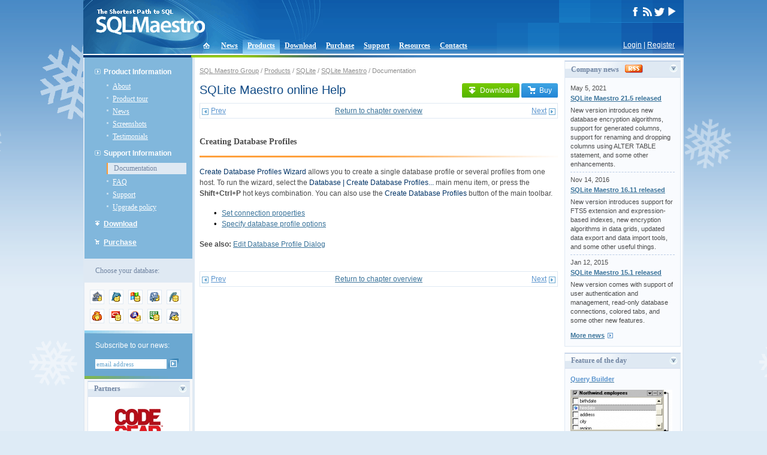

--- FILE ---
content_type: text/html; charset=UTF-8;
request_url: https://www.sqlmaestro.com/products/sqlite/maestro/help/02_03_00_create_database_profile_wizard/
body_size: 5349
content:
<!DOCTYPE html PUBLIC "-//W3C//DTD XHTML 1.0 Transitional//EN" "http://www.w3.org/TR/xhtml1/DTD/xhtml1-transitional.dtd">
<html xmlns="http://www.w3.org/1999/xhtml">
<head>
<meta http-equiv="Content-Type" content="text/html; charset=UTF-8" />
<title>SQLite Admin Tool - SQLite Database Browser by SQL Maestro Group</title>
<base href="https://www.sqlmaestro.com/" />
<meta name="description" content="SQL Maestro Group vendors powerful database management and web development tools for MySQL, Oracle, SQL Server, DB2, SQL Anywhere, PostgreSQL, SQLite, Firebird and MaxDB."/>
<meta name="keywords" content="sql,database,DBMS,server,client,maestro,admin,administration,management,development,gui,tool,tools,MySQL,PostgreSQL,Oracle,DB2,Anywhere,IAnywhere,SQLite,Firebird,MaxDB" />
<meta name="author" content="SQL Maestro Group" />
<meta name="copyright" content="SQL Maestro Group" />
<link rel="shortcut icon" href="/favicon.ico" />
<link rel="alternate" type="application/rss+xml" title="RSS" href="rss.xml" />
<link rel="stylesheet" type="text/css" href="/sqlmaestro.css?m=1646287904" />
<link rel="stylesheet" type="text/css" href="/syntax.css" />
<script type="text/javascript" src="/nav.js"></script>
<script type="text/javascript" src="/block.js"></script>
<!-- <script type="text/javascript" src="/sm_countdowntimer.js"></script> -->
<script type="text/javascript">
var FilledRequiredFields = 'Please fill all the required fields!';
</script>

<!-- <Embedding video> -->
<link rel="stylesheet" href="/video/videolightbox.css" type="text/css" />
<script src="/video/jquery.tools.min.js" type="text/javascript"></script>
<script src="/video/swfobject.js" type="text/javascript"></script>
<script src="/video/videolightbox.min.js" type="text/javascript"></script>
<!-- </Embedding video> -->

<link rel="stylesheet" href="/assets/css/media.css" type="text/css" />
<link rel="stylesheet" href="/assets/vendor/colorbox/colorbox.css" type="text/css" />
<script src="/assets/vendor/colorbox/jquery.colorbox.js" type="text/javascript"></script>
<script src="/assets/js/media.js" type="text/javascript"></script>

<script>
  (function(i,s,o,g,r,a,m){i['GoogleAnalyticsObject']=r;i[r]=i[r]||function(){
  (i[r].q=i[r].q||[]).push(arguments)},i[r].l=1*new Date();a=s.createElement(o),
  m=s.getElementsByTagName(o)[0];a.async=1;a.src=g;m.parentNode.insertBefore(a,m)
  })(window,document,'script','https://www.google-analytics.com/analytics.js','ga');

  ga('create', 'UA-9000765-1', 'auto');
  ga('send', 'pageview');

</script>


</head>

<body onload="init();">
<table border="0" cellpadding="0" cellspacing="0" id="body">
<tr valign="top">
	<td><table width="100%" cellpadding="0" cellspacing="0" style="margin-bottom:-28px;"><tr><td>
	<div id="head">
	<div id="head_left"><div style="padding:15px 0 0 20px;"><a href="/"><img src="/i/sqlmaestro-logo.gif" width="183" height="43" border="0" alt="SQL Maestro Group vendors powerful database management and web development tools for MySQL, Oracle, SQL Server, DB2, SQL Anywhere, PostgreSQL, SQLite, Firebird and MaxDB." style="position:absolute"/></a></div></div>
			<div id="head_right">
			<div id="head_right_inside">

			<!--	<div id="langs">
					<ul>  -->
					<!--	<li><a href="/en/products/sqlite/maestro/help/" title="EN" class="active">EN</a></li> -->
					<!--	<li><a href="/de/products/sqlite/maestro/help/" title="DE">DE</a></li> -->
				<!--	</ul>
				</div> -->
				<div id="social_media">
					<!-- <a href="https://www.facebook.com/pages/SQL-Maestro/200248330141832" target="_blank"><img src="/i/socialmedia/facebook_white.png" width="17" height="15" border="0" alt="SQL Maestro Group on Facebook"/></a> -->
					<a href="https://www.facebook.com/SQLMaestro/" target="_blank"><img src="/i/socialmedia/facebook_white.png" width="17" height="15" border="0" alt="SQL Maestro Group on Facebook"/></a>
					<a href="/rss.xml"><img src="/i/socialmedia/rss_white.png" width="17" height="15" border="0" alt="SQL Maestro Group RSS feed"/></a>
					<a href="https://twitter.com/SQLMaestroSoft" target="_blank"><img src="/i/socialmedia/twitter_white.png" width="17" height="15" border="0" alt="@SQLMaestroSoft on Twitter"/></a>
		                	<a href="https://www.youtube.com/SQLMaestro/" target="_blank"><img src="/i/socialmedia/youtube_white.png" width="17" height="15" border="0" alt="SQL Maestro Group Channel on Youtube"/></a>
				</div>
			</div>
		</div>
	</div>
</td></tr></table>
<div id="login"><a href="login/?dest=%2Fproducts%2Fsqlite%2Fmaestro%2Fhelp%2F" rev="nofollow">Login</a> | <a href="register/?dest=%2Fproducts%2Fsqlite%2Fmaestro%2Fhelp%2F" rev="nofollow">Register</a></div>

<table border="0" cellpadding="0" cellspacing="0" id="top"><tr><td>
	<ul>
		<li style="padding:0; margin-left:8px;"
		><a href="./" ><img src="/i/icon-home.gif" width="34" height="26" border="0" style="position:relative; top:2px;" /></a></li>
		<li><a href="news/">News</a></li>
		<li class="active"><a href="products/">Products</a></li>
		<li><a href="download/">Download</a></li>
		<li><a href="purchase/">Purchase</a></li>
		<li><a href="support/">Support</a></li>
		<li><a href="resources/">Resources</a></li>
		<li><a href="contacts/">Contacts</a></li>
	</ul>
</td></tr></table>
<table width="100%" cellpadding="0" cellspacing="0" border="0" >
<tr>
	<td bgcolor="#003771" style="width:180px;"></td>
	<td colspan="2" class="under_header_line"><img src="/i/head-under.gif" width="400" height="4" /></td>
</tr>
</table>

<table width="100%" cellpadding="0" cellspacing="0" border="0" style="border-left:solid 2px #DFE9F3; border-right:solid 2px #DFE9F3;">
<tr valign="top">


<td id="left">
	<div id="menu">
	<ul class="parent">
		<li class=""><div><a >Product Information</a></div>
			<ul class="child">
				<li><a href="products/sqlite/maestro/about/">About</a></li>
				<li><a href="products/sqlite/maestro/tour/">Product tour</a></li>
				<li><a href="products/sqlite/maestro/news/">News</a></li>
				<li><a href="products/sqlite/maestro/screenshots/">Screenshots</a></li>
				<li><a href="products/sqlite/maestro/testimonials/">Testimonials</a></li>
			</ul>
		</li>
		<li class=""><div><a >Support Information</a></div>
			<ul class="child">
				<li class="active"><a href="products/sqlite/maestro/help/" class="active">Documentation</a></li>
				<li><a href="products/sqlite/maestro/faq/">FAQ</a></li>
				<li><a href="products/sqlite/maestro/support/">Support</a></li>
				<li><a href="products/sqlite/maestro/upgrade_policy/">Upgrade policy</a></li>
			</ul>
		</li>
		<li class="downloads"><div><a href="products/sqlite/maestro/download/">Download</a></div>
		</li>
		<li class="purchase"><div><a href="products/sqlite/maestro/purchase/">Purchase</a></div>
		</li>
	</ul>
</div>
<div id="switch_prod">
	<div class="info">Choose your database:</div>
	<div  class="switchbox">
		<div class="switcher">
			<div class="fam_ico"><a href="products/anysql/" title="AnySQL"><img src="/data/4741/1201248488-24x24.png" width="24" height="24" border="0" alt="AnySQL" /></a></div>
			<div class="fam_ico"><a href="products/mysql/" title="MySQL"><img src="/data/11/1161941467-24x24.gif" width="24" height="24" border="0" alt="MySQL" /></a></div>
			<div class="fam_ico"><a href="products/mssql/" title="MS SQL Server"><img src="/data/71/1161941502-24x24.gif" width="24" height="24" border="0" alt="MS SQL Server" /></a></div>
			<div class="fam_ico"><a href="products/postgresql/" title="PostgreSQL"><img src="/data/23/1161941485-24x24.gif" width="24" height="24" border="0" alt="PostgreSQL" /></a></div>
			<div class="fam_ico"><a href="products/sqlite/" title="SQLite"><img src="/data/179/1161941527-24x24.gif" width="24" height="24" border="0" alt="SQLite" /></a></div>
			<div class="fam_ico"><a href="products/firebird/" title="Firebird"><img src="/data/72/1161941516-24x24.gif" width="24" height="24" border="0" alt="Firebird" /></a></div>
			<div class="fam_ico"><a href="products/oracle/" title="Oracle"><img src="/data/2204/1161941558-24x24.gif" width="24" height="24" border="0" alt="Oracle" /></a></div>
			<div class="fam_ico"><a href="products/sql_anywhere/" title="SQL Anywhere"><img src="/data/5305/1218187044-24x24.gif" width="24" height="24" border="0" alt="SQL Anywhere" /></a></div>
			<div class="fam_ico"><a href="products/db2/" title="DB2"><img src="/data/2416/1161941572-24x24.gif" width="24" height="24" border="0" alt="DB2" /></a></div>
			<div class="fam_ico"><a href="products/maxdb/" title="MaxDB"><img src="/data/180/1161941549-24x24.gif" width="24" height="24" border="0" alt="MaxDB" /></a></div>
			<br clear="all" />
		</div>
	</div>
</div>



	<div id="subscribe">
	<div style="background-color:white;"><img src="/i/subscribe-top.gif" width="180" height="5" /></div>
	<div style="padding: 12px 16px 12px 18px;">Subscribe to our news:
		<form action="news/subscribe/" method="get">
			<input type="hidden" name="dest" value="https%3A%2F%2Fwww.sqlmaestro.com%2Fuser%2Fsubscription%2F" />
			<input class="text" type="text" name="username" value="email address" onfocus="toggleEmailForm(this, 'focus', 'email address');" onblur="toggleEmailForm(this, 'blur', 'email address');" />
			<input type="image" src="/i/subscribe-buttom.gif" class="subscr_btn"  style="padding:0;"  />
		</form>
	</div>
	<img src="/i/subscribe-bottom.gif" width="180" height="5" /></div>


<div class="block_container">
	<div class="announce_block">
		<div class="block_title"><img id="partners_arr" onclick="ChangeStatus('partners');" src="/i/arr-open.gif" width="16" height="16" align="right" />Partners</div>
		<div id="partners" class="block_inside">
			<div>
				<a href="partners/"><img src="/data/Image/partners/codegear.gif" title="CodeGear Technology Partner" /></a>
			</div>
			<div class="news_separator"></div>
			<p align="left"><a href="partners/" class="arr_after">More</a></p>
		</div>
	</div>
</div>


<div class="block_container">
	<div class="announce_block">
		<div class="block_title"><img id="testimonials_arr" onclick="ChangeStatus('testimonials');" src="/i/arr-open.gif" width="16" height="16" align="right" />Testimonials</div>
		<div id="testimonials" class="block_inside">
			<div class="testimonial"><strong>Johnattan Badden, Manager:</strong> &quot;The software is easy to work with and most importantly, report management is extremely easy, even for a novice like me!  I am able to create and edit my databases with a few clicks and easily maintain them afterwards. I highly recommend SQLite Maestro to educational institutions: it's easy and flexible, it is exactly what can be good for using in schools and colleges&quot;.</div>
			<div class="testimonial"><strong>Mario Figueiredo:</strong> &quot;I can safely forget all I know about SQL when using SQLite Maestro. It is that easy and intuitive to use. It is also nicely drawn with an easy and appealing interface that makes the sometimes boring tasks of database maintenance and administration more endurable. 
<br>The decision to support the non-commercial use of your software with a lower price is absolutely worth mentioning. For that alone, I thank you. For everything else, I say keep up the good work&quot;.</div>
			<p><a href="products/sqlite/maestro/testimonials/" class="arr_after">More</a></p>
			<p><a href="contacts/" class="arr_after" rel="nofollow">Add your opinion</a></p>
		</div>
	</div>
</div>


<div class="block_container">
	<div class="announce_block">
		<div class="block_title"><img id="customers_arr" onclick="ChangeStatus('customers');" src="/i/arr-open.gif" width="16" height="16" align="right" />Customers</div>
		<div id="customers" class="block_inside">
			<div class="cust">
				<a href="customers/"><img src="/data/4773/f4b4e29ab547b0f322ae8f16da29414c.gif" border="0" /></a>
			</div>
			<div class="news_separator"></div>
			<div class="cust">
				<a href="customers/"><img src="/data/4773/1201776432-Ford.gif" border="0" /></a>
			</div>
			<div class="news_separator"></div>
			<div class="cust">
				<a href="customers/"><img src="/data/4773/7a95e7eadef05f0f27a566509f904945.gif" border="0" /></a>
			</div>
			<div class="news_separator"></div>
			<p align="left"><a href="customers/" class="arr_after">More</a></p>
			<p align="left"><a href="purchase/" class="arr_after">Become a customer</a></p>
		</div>
	</div>
</div>




</td>
<td id="center">
	<div id="content">
	<script type="text/javascript" src="/data/help/helpman_topicinit.js"></script>
		<div id="altmenu">
<a href="">SQL Maestro Group</a> /
<a href="products/">Products</a> /
<a href="products/sqlite/">SQLite</a> /
<a href="products/sqlite/maestro/">SQLite Maestro</a> /
Documentation
</div>


		<div class="download_buy_block_help">
			<a href="products/sqlite/maestro/download/" class="submit product_button product_button_download"><img src="/i/download.png">Download</a>
			<a href="products/sqlite/maestro/purchase/" class="submit product_button product_button_buy"><img src="/i/purchase.png">Buy</a>
		</div>
		<h1>SQLite Maestro online Help</h1>
		<table width="100%" align="center" class="helpnav">
  <tr>
    <td align="left" width="33%"><a href="products/sqlite/maestro/help/02_00_00_database_management/" class="arr_prev">Prev</a></td>
    <td width="33%" align="center"><a href="products/sqlite/maestro/help/02_00_00_database_management/">Return to chapter overview</a></td>
    <td  width="33%" align="right"><a href="products/sqlite/maestro/help/02_03_01_creating_profile_connection_properties/" class="arr_next">Next</a></td>
  </tr>
</table>
<br />
<h2>Creating Database Profiles</h2>
<div align="right" style="margin-bottom:15px; background-color:#FFA13D;"><img src="/i/tour-under-title.gif" width="555" height="3" /></div>

<p style="margin: 0px 0px 0px 0px;"><span style="color: #003366;">Create Database Profiles Wizard</span> allows you to create a single database profile or several profiles from one host. To run the wizard, select the<span style="color: #003366;"> Database | Create Database Profiles... </span> main menu item, or press the<span style="font-weight: bold;"> Shift+Ctrl+P </span>hot keys combination. You can also use the <span style="color: #003366;">Create Database Profiles</span> button of the main toolbar.</p>
<p>&nbsp;</p>
<div style="text-align: left; text-indent: 0px; padding: 0px 0px 0px 0px; margin: 0px 0px 0px 24px;"><table border="0" cellpadding="0" cellspacing="0" style="line-height: normal;"><tr style="vertical-align:baseline" valign="baseline"><td width="13"><span style="font-size: 10pt; font-family: 'Arial Unicode MS', 'Lucida Sans Unicode', 'Arial'; color: #000000;">&#8226;</span></td><td><a href="products/sqlite/maestro/help/02_03_01_creating_profile_connection_properties/">Set connection properties</a></td></tr></table></div><div style="text-align: left; text-indent: 0px; padding: 0px 0px 0px 0px; margin: 0px 0px 0px 24px;"><table border="0" cellpadding="0" cellspacing="0" style="line-height: normal;"><tr style="vertical-align:baseline" valign="baseline"><td width="13"><span style="font-size: 10pt; font-family: 'Arial Unicode MS', 'Lucida Sans Unicode', 'Arial'; color: #000000;">&#8226;</span></td><td><a href="products/sqlite/maestro/help/02_03_04_creating_profile_options/">Specify database profile options</a> </td></tr></table></div><p style="text-indent: 13px; margin: 0px 0px 0px 0px;">&nbsp;</p>
<p class="p_Notes"><span class="f_Notes" style="font-weight: bold;">See also: </span><span class="f_Notes"><a href="products/sqlite/maestro/help/02_04_00_editing_database_profile/">Edit Database Profile Dialog</a></span></p>
<br />
<br />
<table width="100%" align="center" class="helpnav">
  <tr>
    <td align="left" width="33%"><a href="products/sqlite/maestro/help/02_00_00_database_management/" class="arr_prev">Prev</a></td>
    <td width="33%" align="center"><a href="products/sqlite/maestro/help/02_00_00_database_management/">Return to chapter overview</a></td>
    <td  width="33%" align="right"><a href="products/sqlite/maestro/help/02_03_01_creating_profile_connection_properties/" class="arr_next">Next</a></td>
  </tr>
</table>

	</div>
</td>
<td id="right">
	

	<div class="announce_block">
	<div class="block_title"><img id="news_5_arr" onclick="ChangeStatus('news_5');" src="/i/arr-open.gif" width="16" height="16" align="right" />Company news<a href="rss.xml" style="margin-left:10px; position:relative; top:2px;"><img src="/i/rss.gif" width="30" height="14" border="0" /></a></div>
	<div class="block_inside" id="news_5">
		<div class="news">
			<div class="date">May 5, 2021</div>
			<div class="title"><a href="products/sqlite/maestro/news/sqlite_maestro_21_5_released/"><strong>SQLite Maestro 21.5 released</strong></a></div>
			<div>New version introduces new database encryption algorithms, support for generated columns, support for renaming and dropping columns using ALTER TABLE statement, and some other enhancements.</div>
		</div>
		<div class="news_separator"></div>
		<div class="news">
			<div class="date">Nov 14, 2016</div>
			<div class="title"><a href="products/sqlite/maestro/news/sqlite_maestro_16_11_released/"><strong>SQLite Maestro 16.11 released</strong></a></div>
			<div>New version introduces support for FTS5 extension and expression-based indexes, new encryption algorithms in data grids, updated data export and data import tools, and some other useful things.</div>
		</div>
		<div class="news_separator"></div>
		<div class="news">
			<div class="date">Jan 12, 2015</div>
			<div class="title"><a href="products/sqlite/maestro/news/sqlite_maestro_15_1_released/"><strong>SQLite Maestro 15.1 released</strong></a></div>
			<div>New version comes with support of user authentication and management, read-only database connections, colored tabs, and some other new features.</div>
		</div>
		<div style="padding-top:10px;"><a href="products/sqlite/maestro/news/" class="arr_after">More news</a></div>
	</div>
</div>


	

		<div class="announce_block">
		<div class="block_title"><img id="features_block_arr" onclick="ChangeStatus('features_block');" src="/i/arr-open.gif" width="16" height="16" align="right" />Feature of the day</div>
		<div id="features_block" class="block_inside">
			<div class="feature">
				<div class="title"><a href="products/sqlite/maestro/help/10_03_00_visual_query_builder/"><b class="blue">Query Builder</b></a></div>
				<div style="padding-bottom:5px;"><a href="products/sqlite/maestro/help/10_03_00_visual_query_builder/"><img src="/data/1321/1148559231-170x176.png" width="170" height="176" /></a></div>
				<div>SQLite Maestro allows you to build and edit SELECT queries as visual diagrams.</div>
			</div>
			<div class="feature_separator"></div>
			<div class="feature">
				<div class="title"><a href="products/sqlite/maestro/screenshots/getting_started/unicode_support/"><b class="blue">Support for UTF-8 data</b></a></div>
				<div style="padding-bottom:5px;"><a href="products/sqlite/maestro/screenshots/getting_started/unicode_support/"><img src="/data/4441/1183442531-170x172.png" width="170" height="172" /></a></div>
				<div>SQLite Maestro supports Unocode/UTF-8 data in grids.</div>
			</div>
		</div>
	</div>


</td>
</tr>
</table>
<div id="footer">
	<div id="copyright">&copy; 2002&ndash;2026 SQL Maestro Group</div>
	<div id="contact"><a href="contacts/" rel="nofollow">Contact Us</a> | <a href="contacts/privacy/" rel="nofollow">Privacy Policy</a></div>
</div>
</td>
</tr>
</table>
<!-- Chatra  --><script>
(function(d, w, c) {
        w.ChatraID = 'AhEYzSwoo2WQmfPzS';
        var s = d.createElement('script');
        w[c] = w[c] || function() {
            (w[c].q = w[c].q || []).push(arguments);
        };
        s.async = true;
        s.src = 'https://call.chatra.io/chatra.js';
        if (d.head) d.head.appendChild(s);
    })(document, window, 'Chatra');
</script><!-- /Chatra {/literal} -->

</body>
</html>
